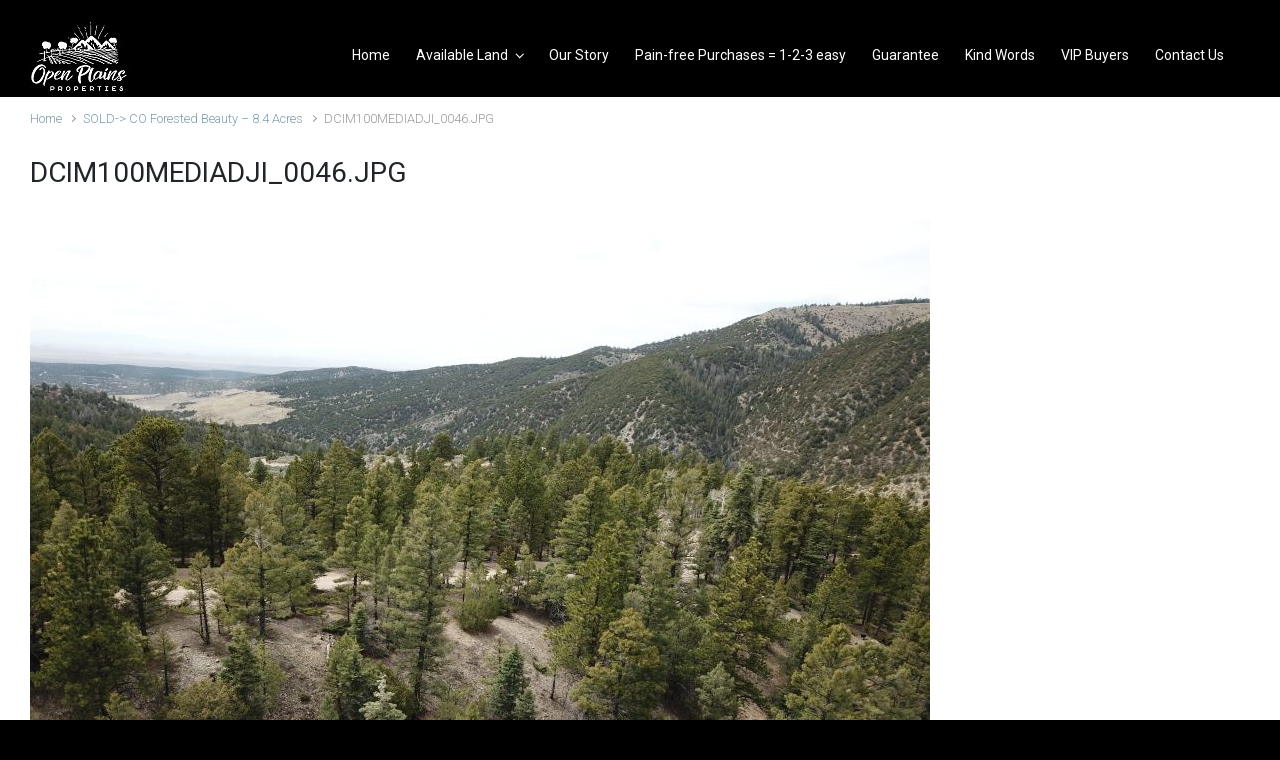

--- FILE ---
content_type: text/html; charset=UTF-8
request_url: https://openplainsproperties.com/sangre-de-cristo-mountain-retreat/dcim100mediadji_0046-jpg-2/
body_size: 12747
content:

    <!DOCTYPE html>
<html itemscope="itemscope" itemtype="http://schema.org/WebPage"lang="en-US">
    <head>
        <meta charset="UTF-8"/>
        <meta name="viewport" content="width=device-width, initial-scale=1.0"/>
        <meta http-equiv="X-UA-Compatible" content="IE=edge"/>
		<style type='text/css'>
</style>
<meta name='robots' content='index, follow, max-image-preview:large, max-snippet:-1, max-video-preview:-1' />

	<!-- This site is optimized with the Yoast SEO plugin v21.3 - https://yoast.com/wordpress/plugins/seo/ -->
	<title>DCIM100MEDIADJI_0046.JPG - Open Plains Properties</title>
	<link rel="canonical" href="https://openplainsproperties.com/sangre-de-cristo-mountain-retreat/dcim100mediadji_0046-jpg-2/" />
	<meta property="og:locale" content="en_US" />
	<meta property="og:type" content="article" />
	<meta property="og:title" content="DCIM100MEDIADJI_0046.JPG - Open Plains Properties" />
	<meta property="og:description" content="Drone looking from back" />
	<meta property="og:url" content="https://openplainsproperties.com/sangre-de-cristo-mountain-retreat/dcim100mediadji_0046-jpg-2/" />
	<meta property="og:site_name" content="Open Plains Properties" />
	<meta property="article:modified_time" content="2018-09-23T19:16:29+00:00" />
	<meta property="og:image" content="https://openplainsproperties.com/sangre-de-cristo-mountain-retreat/dcim100mediadji_0046-jpg-2" />
	<meta property="og:image:width" content="1280" />
	<meta property="og:image:height" content="960" />
	<meta property="og:image:type" content="image/jpeg" />
	<meta name="twitter:card" content="summary_large_image" />
	<script type="application/ld+json" class="yoast-schema-graph">{"@context":"https://schema.org","@graph":[{"@type":"WebPage","@id":"https://openplainsproperties.com/sangre-de-cristo-mountain-retreat/dcim100mediadji_0046-jpg-2/","url":"https://openplainsproperties.com/sangre-de-cristo-mountain-retreat/dcim100mediadji_0046-jpg-2/","name":"DCIM100MEDIADJI_0046.JPG - Open Plains Properties","isPartOf":{"@id":"https://openplainsproperties.com/#website"},"primaryImageOfPage":{"@id":"https://openplainsproperties.com/sangre-de-cristo-mountain-retreat/dcim100mediadji_0046-jpg-2/#primaryimage"},"image":{"@id":"https://openplainsproperties.com/sangre-de-cristo-mountain-retreat/dcim100mediadji_0046-jpg-2/#primaryimage"},"thumbnailUrl":"https://openplainsproperties.com/wp-content/uploads/2018/04/DJI_0046.jpg","datePublished":"2018-09-23T19:14:14+00:00","dateModified":"2018-09-23T19:16:29+00:00","breadcrumb":{"@id":"https://openplainsproperties.com/sangre-de-cristo-mountain-retreat/dcim100mediadji_0046-jpg-2/#breadcrumb"},"inLanguage":"en-US","potentialAction":[{"@type":"ReadAction","target":["https://openplainsproperties.com/sangre-de-cristo-mountain-retreat/dcim100mediadji_0046-jpg-2/"]}]},{"@type":"ImageObject","inLanguage":"en-US","@id":"https://openplainsproperties.com/sangre-de-cristo-mountain-retreat/dcim100mediadji_0046-jpg-2/#primaryimage","url":"https://openplainsproperties.com/wp-content/uploads/2018/04/DJI_0046.jpg","contentUrl":"https://openplainsproperties.com/wp-content/uploads/2018/04/DJI_0046.jpg","width":4000,"height":3000,"caption":"Drone looking from back"},{"@type":"BreadcrumbList","@id":"https://openplainsproperties.com/sangre-de-cristo-mountain-retreat/dcim100mediadji_0046-jpg-2/#breadcrumb","itemListElement":[{"@type":"ListItem","position":1,"name":"Home","item":"https://openplainsproperties.com/"},{"@type":"ListItem","position":2,"name":"SOLD-> CO Forested Beauty &#8211; 8.4 Acres","item":"https://openplainsproperties.com/sangre-de-cristo-mountain-retreat/"},{"@type":"ListItem","position":3,"name":"DCIM100MEDIADJI_0046.JPG"}]},{"@type":"WebSite","@id":"https://openplainsproperties.com/#website","url":"https://openplainsproperties.com/","name":"Open Plains Properties","description":"Connecting you with your land ownership dream","potentialAction":[{"@type":"SearchAction","target":{"@type":"EntryPoint","urlTemplate":"https://openplainsproperties.com/?s={search_term_string}"},"query-input":"required name=search_term_string"}],"inLanguage":"en-US"}]}</script>
	<!-- / Yoast SEO plugin. -->


<link rel="alternate" type="application/rss+xml" title="Open Plains Properties &raquo; Feed" href="https://openplainsproperties.com/feed/" />
<link rel="alternate" type="application/rss+xml" title="Open Plains Properties &raquo; Comments Feed" href="https://openplainsproperties.com/comments/feed/" />
<link rel="alternate" title="oEmbed (JSON)" type="application/json+oembed" href="https://openplainsproperties.com/wp-json/oembed/1.0/embed?url=https%3A%2F%2Fopenplainsproperties.com%2Fsangre-de-cristo-mountain-retreat%2Fdcim100mediadji_0046-jpg-2%2F" />
<link rel="alternate" title="oEmbed (XML)" type="text/xml+oembed" href="https://openplainsproperties.com/wp-json/oembed/1.0/embed?url=https%3A%2F%2Fopenplainsproperties.com%2Fsangre-de-cristo-mountain-retreat%2Fdcim100mediadji_0046-jpg-2%2F&#038;format=xml" />
<style id='wp-img-auto-sizes-contain-inline-css' type='text/css'>
img:is([sizes=auto i],[sizes^="auto," i]){contain-intrinsic-size:3000px 1500px}
/*# sourceURL=wp-img-auto-sizes-contain-inline-css */
</style>
<link rel='stylesheet' id='editor_plus-plugin-frontend-style-css' href='https://openplainsproperties.com/wp-content/plugins/editorplus/dist/style-gutenberg-frontend-style.css' type='text/css' media='' />
<style id='editor_plus-plugin-frontend-style-inline-css' type='text/css'>

    @font-face {
      font-family: 'eplus-icon';
      src: url('https://openplainsproperties.com/wp-content/plugins/editorplus/extensions/icon-inserter/fonts/eplus-icon.eot?xs1351');
      src: url('https://openplainsproperties.com/wp-content/plugins/editorplus/extensions/icon-inserter/fonts/eplus-icon.eot?xs1351#iefix')
          format('embedded-opentype'),
        url('https://openplainsproperties.com/wp-content/plugins/editorplus/extensions/icon-inserter/fonts/eplus-icon.ttf?xs1351') format('truetype'),
        url('https://openplainsproperties.com/wp-content/plugins/editorplus/extensions/icon-inserter/fonts/eplus-icon.woff?xs1351') format('woff'),
        url('https://openplainsproperties.com/wp-content/plugins/editorplus/extensions/icon-inserter/fonts/eplus-icon.svg?xs1351#eplus-icon') format('svg');
      font-weight: normal;
      font-style: normal;
      font-display: block;
    }
/*# sourceURL=editor_plus-plugin-frontend-style-inline-css */
</style>
<style id='wp-emoji-styles-inline-css' type='text/css'>

	img.wp-smiley, img.emoji {
		display: inline !important;
		border: none !important;
		box-shadow: none !important;
		height: 1em !important;
		width: 1em !important;
		margin: 0 0.07em !important;
		vertical-align: -0.1em !important;
		background: none !important;
		padding: 0 !important;
	}
/*# sourceURL=wp-emoji-styles-inline-css */
</style>
<link rel='stylesheet' id='wp-block-library-css' href='https://openplainsproperties.com/wp-includes/css/dist/block-library/style.min.css' type='text/css' media='all' />
<style id='global-styles-inline-css' type='text/css'>
:root{--wp--preset--aspect-ratio--square: 1;--wp--preset--aspect-ratio--4-3: 4/3;--wp--preset--aspect-ratio--3-4: 3/4;--wp--preset--aspect-ratio--3-2: 3/2;--wp--preset--aspect-ratio--2-3: 2/3;--wp--preset--aspect-ratio--16-9: 16/9;--wp--preset--aspect-ratio--9-16: 9/16;--wp--preset--color--black: #000000;--wp--preset--color--cyan-bluish-gray: #abb8c3;--wp--preset--color--white: #ffffff;--wp--preset--color--pale-pink: #f78da7;--wp--preset--color--vivid-red: #cf2e2e;--wp--preset--color--luminous-vivid-orange: #ff6900;--wp--preset--color--luminous-vivid-amber: #fcb900;--wp--preset--color--light-green-cyan: #7bdcb5;--wp--preset--color--vivid-green-cyan: #00d084;--wp--preset--color--pale-cyan-blue: #8ed1fc;--wp--preset--color--vivid-cyan-blue: #0693e3;--wp--preset--color--vivid-purple: #9b51e0;--wp--preset--gradient--vivid-cyan-blue-to-vivid-purple: linear-gradient(135deg,rgb(6,147,227) 0%,rgb(155,81,224) 100%);--wp--preset--gradient--light-green-cyan-to-vivid-green-cyan: linear-gradient(135deg,rgb(122,220,180) 0%,rgb(0,208,130) 100%);--wp--preset--gradient--luminous-vivid-amber-to-luminous-vivid-orange: linear-gradient(135deg,rgb(252,185,0) 0%,rgb(255,105,0) 100%);--wp--preset--gradient--luminous-vivid-orange-to-vivid-red: linear-gradient(135deg,rgb(255,105,0) 0%,rgb(207,46,46) 100%);--wp--preset--gradient--very-light-gray-to-cyan-bluish-gray: linear-gradient(135deg,rgb(238,238,238) 0%,rgb(169,184,195) 100%);--wp--preset--gradient--cool-to-warm-spectrum: linear-gradient(135deg,rgb(74,234,220) 0%,rgb(151,120,209) 20%,rgb(207,42,186) 40%,rgb(238,44,130) 60%,rgb(251,105,98) 80%,rgb(254,248,76) 100%);--wp--preset--gradient--blush-light-purple: linear-gradient(135deg,rgb(255,206,236) 0%,rgb(152,150,240) 100%);--wp--preset--gradient--blush-bordeaux: linear-gradient(135deg,rgb(254,205,165) 0%,rgb(254,45,45) 50%,rgb(107,0,62) 100%);--wp--preset--gradient--luminous-dusk: linear-gradient(135deg,rgb(255,203,112) 0%,rgb(199,81,192) 50%,rgb(65,88,208) 100%);--wp--preset--gradient--pale-ocean: linear-gradient(135deg,rgb(255,245,203) 0%,rgb(182,227,212) 50%,rgb(51,167,181) 100%);--wp--preset--gradient--electric-grass: linear-gradient(135deg,rgb(202,248,128) 0%,rgb(113,206,126) 100%);--wp--preset--gradient--midnight: linear-gradient(135deg,rgb(2,3,129) 0%,rgb(40,116,252) 100%);--wp--preset--font-size--small: 13px;--wp--preset--font-size--medium: 20px;--wp--preset--font-size--large: 36px;--wp--preset--font-size--x-large: 42px;--wp--preset--spacing--20: 0.44rem;--wp--preset--spacing--30: 0.67rem;--wp--preset--spacing--40: 1rem;--wp--preset--spacing--50: 1.5rem;--wp--preset--spacing--60: 2.25rem;--wp--preset--spacing--70: 3.38rem;--wp--preset--spacing--80: 5.06rem;--wp--preset--shadow--natural: 6px 6px 9px rgba(0, 0, 0, 0.2);--wp--preset--shadow--deep: 12px 12px 50px rgba(0, 0, 0, 0.4);--wp--preset--shadow--sharp: 6px 6px 0px rgba(0, 0, 0, 0.2);--wp--preset--shadow--outlined: 6px 6px 0px -3px rgb(255, 255, 255), 6px 6px rgb(0, 0, 0);--wp--preset--shadow--crisp: 6px 6px 0px rgb(0, 0, 0);}:where(.is-layout-flex){gap: 0.5em;}:where(.is-layout-grid){gap: 0.5em;}body .is-layout-flex{display: flex;}.is-layout-flex{flex-wrap: wrap;align-items: center;}.is-layout-flex > :is(*, div){margin: 0;}body .is-layout-grid{display: grid;}.is-layout-grid > :is(*, div){margin: 0;}:where(.wp-block-columns.is-layout-flex){gap: 2em;}:where(.wp-block-columns.is-layout-grid){gap: 2em;}:where(.wp-block-post-template.is-layout-flex){gap: 1.25em;}:where(.wp-block-post-template.is-layout-grid){gap: 1.25em;}.has-black-color{color: var(--wp--preset--color--black) !important;}.has-cyan-bluish-gray-color{color: var(--wp--preset--color--cyan-bluish-gray) !important;}.has-white-color{color: var(--wp--preset--color--white) !important;}.has-pale-pink-color{color: var(--wp--preset--color--pale-pink) !important;}.has-vivid-red-color{color: var(--wp--preset--color--vivid-red) !important;}.has-luminous-vivid-orange-color{color: var(--wp--preset--color--luminous-vivid-orange) !important;}.has-luminous-vivid-amber-color{color: var(--wp--preset--color--luminous-vivid-amber) !important;}.has-light-green-cyan-color{color: var(--wp--preset--color--light-green-cyan) !important;}.has-vivid-green-cyan-color{color: var(--wp--preset--color--vivid-green-cyan) !important;}.has-pale-cyan-blue-color{color: var(--wp--preset--color--pale-cyan-blue) !important;}.has-vivid-cyan-blue-color{color: var(--wp--preset--color--vivid-cyan-blue) !important;}.has-vivid-purple-color{color: var(--wp--preset--color--vivid-purple) !important;}.has-black-background-color{background-color: var(--wp--preset--color--black) !important;}.has-cyan-bluish-gray-background-color{background-color: var(--wp--preset--color--cyan-bluish-gray) !important;}.has-white-background-color{background-color: var(--wp--preset--color--white) !important;}.has-pale-pink-background-color{background-color: var(--wp--preset--color--pale-pink) !important;}.has-vivid-red-background-color{background-color: var(--wp--preset--color--vivid-red) !important;}.has-luminous-vivid-orange-background-color{background-color: var(--wp--preset--color--luminous-vivid-orange) !important;}.has-luminous-vivid-amber-background-color{background-color: var(--wp--preset--color--luminous-vivid-amber) !important;}.has-light-green-cyan-background-color{background-color: var(--wp--preset--color--light-green-cyan) !important;}.has-vivid-green-cyan-background-color{background-color: var(--wp--preset--color--vivid-green-cyan) !important;}.has-pale-cyan-blue-background-color{background-color: var(--wp--preset--color--pale-cyan-blue) !important;}.has-vivid-cyan-blue-background-color{background-color: var(--wp--preset--color--vivid-cyan-blue) !important;}.has-vivid-purple-background-color{background-color: var(--wp--preset--color--vivid-purple) !important;}.has-black-border-color{border-color: var(--wp--preset--color--black) !important;}.has-cyan-bluish-gray-border-color{border-color: var(--wp--preset--color--cyan-bluish-gray) !important;}.has-white-border-color{border-color: var(--wp--preset--color--white) !important;}.has-pale-pink-border-color{border-color: var(--wp--preset--color--pale-pink) !important;}.has-vivid-red-border-color{border-color: var(--wp--preset--color--vivid-red) !important;}.has-luminous-vivid-orange-border-color{border-color: var(--wp--preset--color--luminous-vivid-orange) !important;}.has-luminous-vivid-amber-border-color{border-color: var(--wp--preset--color--luminous-vivid-amber) !important;}.has-light-green-cyan-border-color{border-color: var(--wp--preset--color--light-green-cyan) !important;}.has-vivid-green-cyan-border-color{border-color: var(--wp--preset--color--vivid-green-cyan) !important;}.has-pale-cyan-blue-border-color{border-color: var(--wp--preset--color--pale-cyan-blue) !important;}.has-vivid-cyan-blue-border-color{border-color: var(--wp--preset--color--vivid-cyan-blue) !important;}.has-vivid-purple-border-color{border-color: var(--wp--preset--color--vivid-purple) !important;}.has-vivid-cyan-blue-to-vivid-purple-gradient-background{background: var(--wp--preset--gradient--vivid-cyan-blue-to-vivid-purple) !important;}.has-light-green-cyan-to-vivid-green-cyan-gradient-background{background: var(--wp--preset--gradient--light-green-cyan-to-vivid-green-cyan) !important;}.has-luminous-vivid-amber-to-luminous-vivid-orange-gradient-background{background: var(--wp--preset--gradient--luminous-vivid-amber-to-luminous-vivid-orange) !important;}.has-luminous-vivid-orange-to-vivid-red-gradient-background{background: var(--wp--preset--gradient--luminous-vivid-orange-to-vivid-red) !important;}.has-very-light-gray-to-cyan-bluish-gray-gradient-background{background: var(--wp--preset--gradient--very-light-gray-to-cyan-bluish-gray) !important;}.has-cool-to-warm-spectrum-gradient-background{background: var(--wp--preset--gradient--cool-to-warm-spectrum) !important;}.has-blush-light-purple-gradient-background{background: var(--wp--preset--gradient--blush-light-purple) !important;}.has-blush-bordeaux-gradient-background{background: var(--wp--preset--gradient--blush-bordeaux) !important;}.has-luminous-dusk-gradient-background{background: var(--wp--preset--gradient--luminous-dusk) !important;}.has-pale-ocean-gradient-background{background: var(--wp--preset--gradient--pale-ocean) !important;}.has-electric-grass-gradient-background{background: var(--wp--preset--gradient--electric-grass) !important;}.has-midnight-gradient-background{background: var(--wp--preset--gradient--midnight) !important;}.has-small-font-size{font-size: var(--wp--preset--font-size--small) !important;}.has-medium-font-size{font-size: var(--wp--preset--font-size--medium) !important;}.has-large-font-size{font-size: var(--wp--preset--font-size--large) !important;}.has-x-large-font-size{font-size: var(--wp--preset--font-size--x-large) !important;}
/*# sourceURL=global-styles-inline-css */
</style>

<style id='classic-theme-styles-inline-css' type='text/css'>
/*! This file is auto-generated */
.wp-block-button__link{color:#fff;background-color:#32373c;border-radius:9999px;box-shadow:none;text-decoration:none;padding:calc(.667em + 2px) calc(1.333em + 2px);font-size:1.125em}.wp-block-file__button{background:#32373c;color:#fff;text-decoration:none}
/*# sourceURL=/wp-includes/css/classic-themes.min.css */
</style>
<link rel='stylesheet' id='redux-extendify-styles-css' href='https://openplainsproperties.com/wp-content/plugins/redux-framework/redux-core/assets/css/extendify-utilities.css' type='text/css' media='all' />
<link rel='stylesheet' id='evolve-bootstrap-css' href='https://openplainsproperties.com/wp-content/themes/evolve/assets/css/bootstrap.min.css' type='text/css' media='all' />
<link rel='stylesheet' id='evolve-fw-css' href='https://openplainsproperties.com/wp-content/themes/evolve/assets/css/fw-all.min.css' type='text/css' media='all' />
<link rel='stylesheet' id='evolve-style-css' href='https://openplainsproperties.com/wp-content/themes/evolve/style.css' type='text/css' media='all' />
<style id='evolve-style-inline-css' type='text/css'>
 .navbar-nav .nav-link:focus, .navbar-nav .nav-link:hover, .navbar-nav .active > .nav-link, .navbar-nav .nav-link.active, .navbar-nav .nav-link.show, .navbar-nav .show > .nav-link, .navbar-nav li.menu-item.current-menu-item > a, .navbar-nav li.menu-item.current-menu-parent > a, .navbar-nav li.menu-item.current-menu-ancestor > a, .navbar-nav li a:hover, .navbar-nav li:hover > a, .navbar-nav li:hover, .social-media-links a:hover { color: #ffffff; } .thumbnail-post:hover img { -webkit-transform: scale(1.1,1.1); -ms-transform: scale(1.1,1.1); transform: scale(1.1,1.1); } .thumbnail-post:hover .mask { opacity: 1; } .thumbnail-post:hover .icon { opacity: 1; top: 50%; margin-top: -25px; } #wrapper { margin: 0; width: 100%; } .content { background-color: #ffffff; } .content { padding-top: 0; padding-bottom: 0; } .navbar-nav .dropdown-menu { background-color: #000000; } .navbar-nav .dropdown-item:focus, .navbar-nav .dropdown-item:hover { background: none; } .menu-header, .sticky-header { background-color: #000000; } .header-v1 .header-search .form-control:focus, .sticky-header .header-search .form-control:focus { background-color: #000000; } .top-bar { background: #000000; } .header-pattern { background-color: #000000; } .header-search .form-control, .header-search .form-control:focus, .header-search .form-control::placeholder { color: #ffffff; } body { font-size: 1rem; font-family: Roboto; font-weight: 300; color: #212529; } #website-title, #website-title a { font-size: 39px; font-family: Roboto; font-style: 700; } #tagline { font-size: 13px; font-family: Roboto; } .post-title, .post-title a, .blog-title { font-size: 28px; font-family: Roboto; } .post-content { font-size: 14px; font-family: Roboto; font-weight: 400; } body{ color:; } #sticky-title { font-size: 25px; font-family: Roboto; font-weight: 400; color: #ffffff; } .page-nav a, .navbar-nav .nav-link, .navbar-nav .dropdown-item, .navbar-nav .dropdown-menu, .menu-header, .header-wrapper .header-search, .sticky-header, .navbar-toggler { font-size: 14px; font-family: Roboto; font-weight: 400; color: #ffffff; } .widget-title, .widget-title a.rsswidget { font-size: 19px; font-family: Roboto; } .widget-content, .aside, .aside a { font-size: 13px; font-family: Roboto; }.widget-content, .widget-content a, .widget-content .tab-holder .news-list li .post-holder a, .widget-content .tab-holder .news-list li .post-holder .meta{ color:; } h1 { font-size: 46px; font-family: Roboto; } h2 { font-size: 40px; font-family: Roboto; } h3 { font-size: 34px; font-family: Roboto; } h4 { font-size: 27px; font-family: Roboto; } h5 { font-size: 20px; font-family: Roboto; } h6 { font-size: 14px; font-family: Roboto; font-style: normal; font-weight: 300; } #copyright, #copyright a { font-size: .7rem; font-family: Roboto; font-weight: 300; color: #999999; } #backtotop { right: 2rem; } .widget-content { background: none; border: none; -webkit-box-shadow: none; box-shadow: none; } .widget::before { -webkit-box-shadow: none; box-shadow: none; } a, .page-link, .page-link:hover, code, .widget_calendar tbody a, .page-numbers.current { color: #7a9cad; } .breadcrumb-item:last-child, .breadcrumb-item+.breadcrumb-item::before, .widget a, .post-meta, .post-meta a, .navigation a, .post-content .number-pagination a:link, #wp-calendar td, .no-comment, .comment-meta, .comment-meta a, blockquote, .price del { color: #999999; } a:hover { color: #8eb0c1; } .header { padding-top: 1px; padding-bottom: 3px; } .header.container { padding-left: 20px; padding-right: 20px; } .page-nav ul > li, .navbar-nav > li { padding: 0 5px; } .header-block { background-color: #595959; background: -o-radial-gradient(circle, #595959, #4a4a4a); background: radial-gradient(circle, #595959, #4a4a4a); background-repeat: no-repeat; } .btn, a.btn, button, .button, .widget .button, input#submit, input[type=submit], .post-content a.btn, .woocommerce .button { background: #0bb697; background-image: -webkit-gradient( linear, left bottom, left top, from(#0bb697), to(#0bb697) ); background-image: -o-linear-gradient( bottom, #0bb697, #0bb697 ); background-image: linear-gradient( to top, #0bb697, #0bb697 ); color: #f4f4f4; text-shadow: none; border-color: #0bb697; border-radius: .3em; border-width: 1pxpx; border-style: solid; -webkit-box-shadow: 0 2px 0 #1d6e72; box-shadow: 0 2px 0 #1d6e72; } .btn:hover, a.btn:hover, button:hover, .button:hover, .widget .button:hover, input#submit:hover, input[type=submit]:hover, .carousel-control-button:hover, .header-wrapper .woocommerce-menu .btn:hover { color: #ffffff; border-color: #313a43; background: #313a43; background-image: -webkit-gradient( linear, left bottom, left top, from( #313a43 ), to( #313a43 ) ); background-image: -o-linear-gradient( bottom, #313a43, #313a43 ); background-image: linear-gradient( to top, #313a43, #313a43 ); -webkit-box-shadow: 0 2px 0 #313a43; box-shadow: 0 2px 0 #313a43; border-width: 1pxpx; border-style: solid; } #wrapper, .wrapper-customizer { -webkit-box-shadow: 0 0 3px rgba(0, 0, 0, .2); box-shadow: 0 0 3px rgba(0, 0, 0, .2); } .header-block { -webkit-box-shadow: 0 1px 1px rgba(0, 0, 0, .05); box-shadow: 0 1px 1px rgba(0, 0, 0, .05); } .formatted-post { -webkit-box-shadow: 0 0 20px rgba(0, 0, 0, .1) inset; box-shadow: 0 0 20px rgba(0, 0, 0, .1) inset; } input[type=text], input[type=email], input[type=url], input[type=password], input[type=file], input[type=tel], textarea, select, .form-control, .form-control:focus, .select2-container--default .select2-selection--single, a.wpml-ls-item-toggle, .wpml-ls-sub-menu a { background-color: #ffffff; border-color: #E0E0E0; color: #888888; } .custom-checkbox .custom-control-input:checked~.custom-control-label::before, .custom-radio .custom-control-input:checked~.custom-control-label::before, .nav-pills .nav-link.active, .dropdown-item.active, .dropdown-item:active, .woocommerce-store-notice, .comment-author .fn .badge-primary, .widget.woocommerce .count, .woocommerce-review-link, .woocommerce .onsale, .stars a:hover, .stars a.active { background: #492fb1; } .form-control:focus, .input-text:focus, input[type=text]:focus, input[type=email]:focus, input[type=url]:focus, input[type=password]:focus, input[type=file]:focus, input[type=tel]:focus, textarea:focus, .page-link:focus, select:focus { border-color: transparent; box-shadow: 0 0 .7rem rgba(73, 47, 177, 0.9); } .custom-control-input:focus~.custom-control-label::before { box-shadow: 0 0 0 1px #fff, 0 0 0 0.2rem  rgba(73, 47, 177, 0.25); } .btn.focus, .btn:focus { box-shadow: 0 0 0 0.2rem rgba(73, 47, 177, 0.25); } :focus { outline-color: rgba(73, 47, 177, 0.25); } code { border-left-color: #492fb1; } @media (min-width: 992px), (min-width: 1200px), (min-width: 1660px) and (max-width: 1198.98px) { .container { width: 100%; max-width: 1600px; } .header-block .container:first-child { width: 100%; } .posts.card-deck > .card { min-width: calc(33.333333% - 30px); max-width: calc(33.333333% - 30px); } .posts.card-deck > .card.p-4 { min-width: calc(33.333333% - 2rem); max-width: calc(33.333333% - 2rem); }} @media (max-width: 991.98px) { .posts.card-deck > .card { min-width: calc(50% - 30px); max-width: calc(50% - 30px); } .posts.card-deck > .card.p-4 { min-width: calc(50% - 2rem); max-width: calc(50% - 2rem); }} @media (min-width: 768px) { .sticky-header { width: 100%; left: 0; right: 0; margin: 0 auto; z-index: 99999; } .page-nav, .header-wrapper .main-menu { padding-top: 8px; padding-bottom: 8px; } a:hover .link-effect, a:focus .link-effect { -webkit-transform: translateY(-100%); -ms-transform: translateY(-100%); transform: translateY(-100%); } .posts.card-columns { -webkit-column-count: 3; column-count: 3; } .header-v2 .social-media-links li:first-child a { padding-left: 0; } .header-v2 .search-form .icon-search { right: 41px; } .header-v2 .header-search .form-control { margin-right: 16px; width: 240px; padding-left: 25px; padding-right: 45px; text-indent: 1px; background: #000000; }} @media (max-width: 767.98px) { .page-nav ul li, .page-nav ul, .navbar-nav li, .navbar-nav, .navbar-nav .dropdown-menu, .navbar-toggler { border-color: #000000; } .navbar-toggler, .page-nav ul li, .page-nav ul, .navbar-nav li, .navbar-nav, .navbar-nav .dropdown-menu { background: #000000; } .posts.card-deck > .card { min-width: calc(100% - 30px); max-width: 100%; } .posts.card-deck > .card.p-4 { min-width: calc(100% - 2rem); max-width: 100%; } .header-v2 .search-form .form-control:focus { background: #000000; }} @media (min-width: 576px) {} @media (max-width: 575.98px) { .posts.card-columns { -webkit-column-count: 1; column-count: 1; } .header-v2 .search-form .form-control { background: #000000; }}
/*# sourceURL=evolve-style-inline-css */
</style>
<link rel='stylesheet' id='__EPYT__style-css' href='https://openplainsproperties.com/wp-content/plugins/youtube-embed-plus/styles/ytprefs.min.css' type='text/css' media='all' />
<style id='__EPYT__style-inline-css' type='text/css'>

                .epyt-gallery-thumb {
                        width: 33.333%;
                }
                
/*# sourceURL=__EPYT__style-inline-css */
</style>
<link rel='stylesheet' id='stripe-payment-css-css' href='https://openplainsproperties.com/wp-content/plugins/wp-stripe/css/wp-stripe-display.css' type='text/css' media='all' />
<link rel='stylesheet' id='stripe-widget-css-css' href='https://openplainsproperties.com/wp-content/plugins/wp-stripe/css/wp-stripe-widget.css' type='text/css' media='all' />
<link rel='stylesheet' id='stripe-thickbox-css' href='https://openplainsproperties.com/wp-content/plugins/wp-stripe/css/wp-stripe-thickbox.css' type='text/css' media='all' />
<script type="text/javascript" src="https://openplainsproperties.com/wp-includes/js/jquery/jquery.min.js" id="jquery-core-js"></script>
<script type="text/javascript" src="https://openplainsproperties.com/wp-includes/js/jquery/jquery-migrate.min.js" id="jquery-migrate-js"></script>
<script type="text/javascript" id="__ytprefs__-js-extra">
/* <![CDATA[ */
var _EPYT_ = {"ajaxurl":"https://openplainsproperties.com/wp-admin/admin-ajax.php","security":"823be5e995","gallery_scrolloffset":"20","eppathtoscripts":"https://openplainsproperties.com/wp-content/plugins/youtube-embed-plus/scripts/","eppath":"https://openplainsproperties.com/wp-content/plugins/youtube-embed-plus/","epresponsiveselector":"[\"iframe.__youtube_prefs_widget__\"]","epdovol":"1","version":"14.2","evselector":"iframe.__youtube_prefs__[src], iframe[src*=\"youtube.com/embed/\"], iframe[src*=\"youtube-nocookie.com/embed/\"]","ajax_compat":"","maxres_facade":"eager","ytapi_load":"light","pause_others":"","stopMobileBuffer":"1","facade_mode":"","not_live_on_channel":"","vi_active":"","vi_js_posttypes":[]};
//# sourceURL=__ytprefs__-js-extra
/* ]]> */
</script>
<script type="text/javascript" src="https://openplainsproperties.com/wp-content/plugins/youtube-embed-plus/scripts/ytprefs.min.js" id="__ytprefs__-js"></script>
<script type="text/javascript" src="https://js.stripe.com/v1/" id="stripe-js-js"></script>
<script type="text/javascript" id="wp-stripe-js-js-extra">
/* <![CDATA[ */
var wpstripekey = "pk_test_ThikA7n4ytFSzYqf7NfzIqDw";
var ajaxurl = "https://openplainsproperties.com/wp-admin/admin-ajax.php";
//# sourceURL=wp-stripe-js-js-extra
/* ]]> */
</script>
<script type="text/javascript" src="https://openplainsproperties.com/wp-content/plugins/wp-stripe/js/wp-stripe.js" id="wp-stripe-js-js"></script>
<link rel="https://api.w.org/" href="https://openplainsproperties.com/wp-json/" /><link rel="alternate" title="JSON" type="application/json" href="https://openplainsproperties.com/wp-json/wp/v2/media/1033" /><link rel="EditURI" type="application/rsd+xml" title="RSD" href="https://openplainsproperties.com/xmlrpc.php?rsd" />
<meta name="generator" content="WordPress 6.9" />
<link rel='shortlink' href='https://openplainsproperties.com/?p=1033' />
<meta name="generator" content="Redux 4.4.7" /><meta name="cdp-version" content="1.4.3" /><meta name="generator" content="Elementor 3.16.4; features: e_dom_optimization, e_optimized_assets_loading, additional_custom_breakpoints; settings: css_print_method-external, google_font-enabled, font_display-auto">

<!-- Meta Pixel Code -->
<script type='text/javascript'>
!function(f,b,e,v,n,t,s){if(f.fbq)return;n=f.fbq=function(){n.callMethod?
n.callMethod.apply(n,arguments):n.queue.push(arguments)};if(!f._fbq)f._fbq=n;
n.push=n;n.loaded=!0;n.version='2.0';n.queue=[];t=b.createElement(e);t.async=!0;
t.src=v;s=b.getElementsByTagName(e)[0];s.parentNode.insertBefore(t,s)}(window,
document,'script','https://connect.facebook.net/en_US/fbevents.js?v=next');
</script>
<!-- End Meta Pixel Code -->

      <script type='text/javascript'>
        var url = window.location.origin + '?ob=open-bridge';
        fbq('set', 'openbridge', '197052461626276', url);
      </script>
    <script type='text/javascript'>fbq('init', '197052461626276', {}, {
    "agent": "wordpress-6.9-3.0.13"
})</script><script type='text/javascript'>
    fbq('track', 'PageView', []);
  </script>
<!-- Meta Pixel Code -->
<noscript>
<img height="1" width="1" style="display:none" alt="fbpx"
src="https://www.facebook.com/tr?id=197052461626276&ev=PageView&noscript=1" />
</noscript>
<!-- End Meta Pixel Code -->
<style type="text/css">.recentcomments a{display:inline !important;padding:0 !important;margin:0 !important;}</style><style type="text/css" id="custom-background-css">
body.custom-background { background-color: #000000; }
</style>
	<!-- ManyChat -->
<script src="//widget.manychat.com/443835379310594.js" async="async">
</script><link rel="icon" href="https://openplainsproperties.com/wp-content/uploads/2017/03/cropped-OPPwebpage-32x32.jpg" sizes="32x32" />
<link rel="icon" href="https://openplainsproperties.com/wp-content/uploads/2017/03/cropped-OPPwebpage-192x192.jpg" sizes="192x192" />
<link rel="apple-touch-icon" href="https://openplainsproperties.com/wp-content/uploads/2017/03/cropped-OPPwebpage-180x180.jpg" />
<meta name="msapplication-TileImage" content="https://openplainsproperties.com/wp-content/uploads/2017/03/cropped-OPPwebpage-270x270.jpg" />
    <link rel='stylesheet' id='evolve-google-fonts-css' href='https://fonts.googleapis.com/css?family=Roboto%3A300%7CRoboto%3A700%7CRoboto%7CRoboto%3A400%3Aregular%7CRoboto%3A400%7CRoboto%7CRoboto%7CRoboto%3A300%7CRoboto%7CRoboto%3A400%3Aregular%7CRoboto%7CRoboto%7CRoboto%7CRoboto%7CRoboto%7CRoboto%3A300%3A300%7CRoboto%7CRoboto%7CRoboto%7CRoboto%7CRoboto%7CRoboto%7CRoboto%3A400%7CRoboto%3A400%7CRoboto%3A700%7CRoboto%3A700%7CRoboto%3A300%7CRoboto%3A700%7CRoboto%3A700%7CRoboto%3A300%7CRoboto%3A700%7CRoboto%7CRoboto%3A400%3Aregular%7CRoboto%3A400%7CRoboto%7CRoboto%7CRoboto%3A300%7CRoboto%7CRoboto%3A400%3Aregular%7CRoboto%7CRoboto%7CRoboto%7CRoboto%7CRoboto%7CRoboto%3A300%3A300%7CRoboto%7CRoboto%7CRoboto%7CRoboto%7CRoboto%7CRoboto%7CRoboto%3A400%7CRoboto%3A400%7CRoboto%3A700%7CRoboto%3A700%7CRoboto%3A300%7CRoboto%3A700%7CRoboto%3A700%7CRoboto%3A700&#038;ver=6.9' type='text/css' media='all' />
<link rel='stylesheet' id='evolve-animate-css' href='https://openplainsproperties.com/wp-content/themes/evolve/assets/css/animate.min.css' type='text/css' media='all' />
</head>
<body class="attachment wp-singular attachment-template-default single single-attachment postid-1033 attachmentid-1033 attachment-jpeg custom-background wp-theme-evolve eplus_styles elementor-default elementor-kit-2682" itemscope="itemscope" itemtype="http://schema.org/WebPage">

<a class="btn screen-reader-text sr-only sr-only-focusable"
   href="#primary">Skip to main content</a>

<div id="wrapper"><div class="header-block"></div><header class="header-v2 header-wrapper" role="banner" itemscope="itemscope" itemtype="http://schema.org/WPHeader">
    <div class="top-bar py-2">
        <div class="container">
            <div class="row align-items-center">
                <div class="col-md-6 col-sm-12">
					                </div>
                <div class="col-md-6 col-sm-12">
					                </div>
            </div>
        </div>
    </div>
    <div class="header-pattern">

		
        <div class="header container">
            <div class="row align-items-md-center">

				
						<div class='col-md-3 order-2 order-md-1 header-logo-container pr-md-0'><a href=https://openplainsproperties.com><img alt='Open Plains Properties' src=https://openplainsproperties.com/wp-content/uploads/2017/03/OPPWhiteThumbSmall.jpg /></a></div>
						<nav class="navbar navbar-expand-md main-menu mt-3 mt-md-0 order-3 col-sm-11 col-md-9"><button class="navbar-toggler" type="button" data-toggle="collapse" data-target="#primary-menu" aria-controls="primary-menu" aria-expanded="false" aria-label="Primary">
                                    <svg class="icon icon-menu" aria-hidden="true" role="img"> <use xlink:href="https://openplainsproperties.com/wp-content/themes/evolve/assets/images/icons.svg#icon-menu"></use> </svg>
                                    </button>
                                <div id="primary-menu" class="collapse navbar-collapse" data-hover="dropdown" data-animations="fadeInUp fadeInDown fadeInDown fadeInDown"><ul id="menu-main-menu" class="navbar-nav mr-auto"><li itemscope="itemscope" itemtype="https://www.schema.org/SiteNavigationElement" id="menu-item-37" class="menu-item menu-item-type-custom menu-item-object-custom menu-item-home menu-item-37 nav-item"><a href="https://openplainsproperties.com/" class="nav-link"><span class="link-effect" data-hover="Home">Home</span></a></li>
<li itemscope="itemscope" itemtype="https://www.schema.org/SiteNavigationElement" id="menu-item-67" class="menu-item menu-item-type-taxonomy menu-item-object-category menu-item-has-children dropdown menu-item-67 nav-item"><a href="https://openplainsproperties.com/category/land-for-sale/" data-hover="dropdown" data-toggle="dropdown" aria-haspopup="true" aria-expanded="false" class="dropdown-toggle nav-link" id="menu-item-dropdown-67"><span class="link-effect" data-hover="Available Land">Available Land</span></a>
<ul class="dropdown-menu dropdown-hover" aria-labelledby="menu-item-dropdown-67" role="menu">
	<li itemscope="itemscope" itemtype="https://www.schema.org/SiteNavigationElement" id="menu-item-568" class="menu-item menu-item-type-taxonomy menu-item-object-category menu-item-568 nav-item"><a href="https://openplainsproperties.com/category/land-for-sale/" class="dropdown-item"><span class="link-effect" data-hover="Land for Sale">Land for Sale</span></a></li>
	<li itemscope="itemscope" itemtype="https://www.schema.org/SiteNavigationElement" id="menu-item-567" class="menu-item menu-item-type-taxonomy menu-item-object-category menu-item-567 nav-item"><a href="https://openplainsproperties.com/category/sold-properties/" class="dropdown-item"><span class="link-effect" data-hover="Sold Properties">Sold Properties</span></a></li>
</ul>
</li>
<li itemscope="itemscope" itemtype="https://www.schema.org/SiteNavigationElement" id="menu-item-181" class="menu-item menu-item-type-post_type menu-item-object-page menu-item-181 nav-item"><a href="https://openplainsproperties.com/our-story/" class="nav-link"><span class="link-effect" data-hover="Our Story">Our Story</span></a></li>
<li itemscope="itemscope" itemtype="https://www.schema.org/SiteNavigationElement" id="menu-item-182" class="menu-item menu-item-type-post_type menu-item-object-page menu-item-182 nav-item"><a href="https://openplainsproperties.com/payment/" class="nav-link"><span class="link-effect" data-hover="Pain-free Purchases = 1-2-3 easy">Pain-free Purchases = 1-2-3 easy</span></a></li>
<li itemscope="itemscope" itemtype="https://www.schema.org/SiteNavigationElement" id="menu-item-39" class="menu-item menu-item-type-post_type menu-item-object-page menu-item-39 nav-item"><a href="https://openplainsproperties.com/satisfaction/" class="nav-link"><span class="link-effect" data-hover="Guarantee">Guarantee</span></a></li>
<li itemscope="itemscope" itemtype="https://www.schema.org/SiteNavigationElement" id="menu-item-2694" class="menu-item menu-item-type-post_type menu-item-object-page menu-item-2694 nav-item"><a href="https://openplainsproperties.com/kind-words/" class="nav-link"><span class="link-effect" data-hover="Kind Words">Kind Words</span></a></li>
<li itemscope="itemscope" itemtype="https://www.schema.org/SiteNavigationElement" id="menu-item-190" class="menu-item menu-item-type-post_type menu-item-object-page menu-item-190 nav-item"><a href="https://openplainsproperties.com/vip-buyers-list/" class="nav-link"><span class="link-effect" data-hover="VIP Buyers">VIP Buyers</span></a></li>
<li itemscope="itemscope" itemtype="https://www.schema.org/SiteNavigationElement" id="menu-item-92" class="menu-item menu-item-type-custom menu-item-object-custom menu-item-92 nav-item"><a href="https://openplainsproperties.com/contactus" class="nav-link"><span class="link-effect" data-hover="Contact Us">Contact Us</span></a></li>
</ul></div></nav>
            </div><!-- .row .align-items-center -->
        </div><!-- .header .container -->

		
    </div><!-- .header-pattern -->
</header><!-- .header-v2 --><div class="header-block"></div><div class="content"><div class="container"><div class="row"><div id="primary" class="col-12"><nav aria-label="Breadcrumb"><ol class="breadcrumb"><li class="breadcrumb-item"><a class="home" href="https://openplainsproperties.com">Home</a></li><li class="breadcrumb-item"><a href="https://openplainsproperties.com/sangre-de-cristo-mountain-retreat/">SOLD-> CO Forested Beauty &#8211; 8.4 Acres</a></li><li class="breadcrumb-item active">DCIM100MEDIADJI_0046.JPG</li></ul></nav>
<article id="post-1033" class="post-1033 attachment type-attachment status-inherit hentry" itemscope="itemscope"
         itemtype="http://schema.org/Article">

	<h1 class="post-title" itemprop="name">DCIM100MEDIADJI_0046.JPG</h1>
    <div class="post-content" itemprop="description">

		<p class="attachment"><a href='https://openplainsproperties.com/wp-content/uploads/2018/04/DJI_0046.jpg'><img fetchpriority="high" decoding="async" width="900" height="675" src="https://openplainsproperties.com/wp-content/uploads/2018/04/DJI_0046-900x675.jpg" class="attachment-medium size-medium" alt="" srcset="https://openplainsproperties.com/wp-content/uploads/2018/04/DJI_0046-900x675.jpg 900w, https://openplainsproperties.com/wp-content/uploads/2018/04/DJI_0046-768x576.jpg 768w, https://openplainsproperties.com/wp-content/uploads/2018/04/DJI_0046-1280x960.jpg 1280w, https://openplainsproperties.com/wp-content/uploads/2018/04/DJI_0046-400x300.jpg 400w" sizes="(max-width: 900px) 100vw, 900px" /></a></p>

    </div><!-- .post-content -->

	
        <div class="row post-meta post-meta-footer align-items-top">

			
        </div><!-- .row .post-meta .post-meta-footer .align-items-top -->

	
</article><!-- .post -->


<nav aria-label="Navigation"
     class="row infinite navigation">

	
            <div class="col-sm-6 nav-next"></div>
            <div class="col-sm-6 nav-previous"></div>

		
</nav><!-- .row .navigation --></div><!-- #primary 2222222222--></div><!-- .row --></div><!-- .container --></div><!-- .content --><footer class="footer" itemscope="itemscope" itemtype="http://schema.org/WPFooter" role="contentinfo"><div class="container"><div class="row"><div class="col custom-footer"><p id="copyright"><span class="credits"></span></p></div></div></div><!-- .container --></footer><!-- .footer --><a href="#" id="backtotop" class="btn" role="button">&nbsp;</a></div><!-- #wrapper --><script type="speculationrules">
{"prefetch":[{"source":"document","where":{"and":[{"href_matches":"/*"},{"not":{"href_matches":["/wp-*.php","/wp-admin/*","/wp-content/uploads/*","/wp-content/*","/wp-content/plugins/*","/wp-content/themes/evolve/*","/*\\?(.+)"]}},{"not":{"selector_matches":"a[rel~=\"nofollow\"]"}},{"not":{"selector_matches":".no-prefetch, .no-prefetch a"}}]},"eagerness":"conservative"}]}
</script>

	<script type="text/javascript">
		var tb_pathToImage = "https://openplainsproperties.com/wp-content/plugins/wp-stripe/images/loadingAnimation.gif";
		var tb_closeImage  = "https://openplainsproperties.com/wp-content/plugins/wp-stripe/images/thickbox_close.png";
	</script>

    <!-- Meta Pixel Event Code -->
    <script type='text/javascript'>
        document.addEventListener( 'wpcf7mailsent', function( event ) {
        if( "fb_pxl_code" in event.detail.apiResponse){
          eval(event.detail.apiResponse.fb_pxl_code);
        }
      }, false );
    </script>
    <!-- End Meta Pixel Event Code -->
    <div id='fb-pxl-ajax-code'></div><script type="text/javascript" src="https://openplainsproperties.com/wp-content/plugins/editorplus/assets/scripts/frontend.js" id="editor_plus-plugin-frontend-script-js"></script>
<script type="text/javascript" id="main-js-extra">
/* <![CDATA[ */
var evolve_js_local_vars = {"theme_url":"https://openplainsproperties.com/wp-content/themes/evolve","buttons_effect":"animated pulse","scroll_to_top":"1","footer_reveal":"1"};
//# sourceURL=main-js-extra
/* ]]> */
</script>
<script type="text/javascript" src="https://openplainsproperties.com/wp-content/themes/evolve/assets/js/main.min.js" id="main-js"></script>
<script type="text/javascript" src="https://openplainsproperties.com/wp-content/themes/evolve/assets/fonts/fontawesome/font-awesome-all.min.js" id="evolve-font-awesome-js"></script>
<script type="text/javascript" src="https://openplainsproperties.com/wp-content/themes/evolve/assets/fonts/fontawesome/font-awesome-shims.min.js" id="evolve-font-awesome-shims-js"></script>
<script type="text/javascript" src="https://openplainsproperties.com/wp-content/plugins/youtube-embed-plus/scripts/fitvids.min.js" id="__ytprefsfitvids__-js"></script>
<script type="text/javascript" id="thickbox-js-extra">
/* <![CDATA[ */
var thickboxL10n = {"next":"Next \u003E","prev":"\u003C Prev","image":"Image","of":"of","close":"Close","noiframes":"This feature requires inline frames. You have iframes disabled or your browser does not support them.","loadingAnimation":"https://openplainsproperties.com/wp-includes/js/thickbox/loadingAnimation.gif"};
//# sourceURL=thickbox-js-extra
/* ]]> */
</script>
<script type="text/javascript" src="https://openplainsproperties.com/wp-includes/js/thickbox/thickbox.js" id="thickbox-js"></script>
<script id="wp-emoji-settings" type="application/json">
{"baseUrl":"https://s.w.org/images/core/emoji/17.0.2/72x72/","ext":".png","svgUrl":"https://s.w.org/images/core/emoji/17.0.2/svg/","svgExt":".svg","source":{"concatemoji":"https://openplainsproperties.com/wp-includes/js/wp-emoji-release.min.js"}}
</script>
<script type="module">
/* <![CDATA[ */
/*! This file is auto-generated */
const a=JSON.parse(document.getElementById("wp-emoji-settings").textContent),o=(window._wpemojiSettings=a,"wpEmojiSettingsSupports"),s=["flag","emoji"];function i(e){try{var t={supportTests:e,timestamp:(new Date).valueOf()};sessionStorage.setItem(o,JSON.stringify(t))}catch(e){}}function c(e,t,n){e.clearRect(0,0,e.canvas.width,e.canvas.height),e.fillText(t,0,0);t=new Uint32Array(e.getImageData(0,0,e.canvas.width,e.canvas.height).data);e.clearRect(0,0,e.canvas.width,e.canvas.height),e.fillText(n,0,0);const a=new Uint32Array(e.getImageData(0,0,e.canvas.width,e.canvas.height).data);return t.every((e,t)=>e===a[t])}function p(e,t){e.clearRect(0,0,e.canvas.width,e.canvas.height),e.fillText(t,0,0);var n=e.getImageData(16,16,1,1);for(let e=0;e<n.data.length;e++)if(0!==n.data[e])return!1;return!0}function u(e,t,n,a){switch(t){case"flag":return n(e,"\ud83c\udff3\ufe0f\u200d\u26a7\ufe0f","\ud83c\udff3\ufe0f\u200b\u26a7\ufe0f")?!1:!n(e,"\ud83c\udde8\ud83c\uddf6","\ud83c\udde8\u200b\ud83c\uddf6")&&!n(e,"\ud83c\udff4\udb40\udc67\udb40\udc62\udb40\udc65\udb40\udc6e\udb40\udc67\udb40\udc7f","\ud83c\udff4\u200b\udb40\udc67\u200b\udb40\udc62\u200b\udb40\udc65\u200b\udb40\udc6e\u200b\udb40\udc67\u200b\udb40\udc7f");case"emoji":return!a(e,"\ud83e\u1fac8")}return!1}function f(e,t,n,a){let r;const o=(r="undefined"!=typeof WorkerGlobalScope&&self instanceof WorkerGlobalScope?new OffscreenCanvas(300,150):document.createElement("canvas")).getContext("2d",{willReadFrequently:!0}),s=(o.textBaseline="top",o.font="600 32px Arial",{});return e.forEach(e=>{s[e]=t(o,e,n,a)}),s}function r(e){var t=document.createElement("script");t.src=e,t.defer=!0,document.head.appendChild(t)}a.supports={everything:!0,everythingExceptFlag:!0},new Promise(t=>{let n=function(){try{var e=JSON.parse(sessionStorage.getItem(o));if("object"==typeof e&&"number"==typeof e.timestamp&&(new Date).valueOf()<e.timestamp+604800&&"object"==typeof e.supportTests)return e.supportTests}catch(e){}return null}();if(!n){if("undefined"!=typeof Worker&&"undefined"!=typeof OffscreenCanvas&&"undefined"!=typeof URL&&URL.createObjectURL&&"undefined"!=typeof Blob)try{var e="postMessage("+f.toString()+"("+[JSON.stringify(s),u.toString(),c.toString(),p.toString()].join(",")+"));",a=new Blob([e],{type:"text/javascript"});const r=new Worker(URL.createObjectURL(a),{name:"wpTestEmojiSupports"});return void(r.onmessage=e=>{i(n=e.data),r.terminate(),t(n)})}catch(e){}i(n=f(s,u,c,p))}t(n)}).then(e=>{for(const n in e)a.supports[n]=e[n],a.supports.everything=a.supports.everything&&a.supports[n],"flag"!==n&&(a.supports.everythingExceptFlag=a.supports.everythingExceptFlag&&a.supports[n]);var t;a.supports.everythingExceptFlag=a.supports.everythingExceptFlag&&!a.supports.flag,a.supports.everything||((t=a.source||{}).concatemoji?r(t.concatemoji):t.wpemoji&&t.twemoji&&(r(t.twemoji),r(t.wpemoji)))});
//# sourceURL=https://openplainsproperties.com/wp-includes/js/wp-emoji-loader.min.js
/* ]]> */
</script>

</body>
</html>

--- FILE ---
content_type: text/javascript
request_url: https://openplainsproperties.com/wp-content/plugins/wp-stripe/js/wp-stripe.js
body_size: 1027
content:
/**
 * WP-Stripe
 *
 * @since 1.4
 *
 */

// var wp-stripe-key declared in DOM from localized script

Stripe.setPublishableKey( wpstripekey );

// Stripe Token Creation & Event Handling

jQuery(document).ready(function($) {

    var resetStripeForm = function() {
        $("#wp-stripe-payment-form").get(0).reset();
        $('input').removeClass('stripe-valid stripe-invalid');
    }

    function stripeResponseHandler(status, response) {
        if (response.error) {

            $('.stripe-submit-button').prop("disabled", false).css("opacity","1.0");
            $(".payment-errors").show().html(response.error.message);
            $('.stripe-submit-button .spinner').fadeOut("slow");
            $('.stripe-submit-button span').removeClass('spinner-gap');

        } else {

            var form$ = $("#wp-stripe-payment-form");
            var token = response['id'];
            form$.append("<input type='hidden' name='stripeToken' value='" + token + "' />");

            var newStripeForm = form$.serialize();

            $.ajax({
                type : "post",
                dataType : "json",
                url : ajaxurl,
                data : newStripeForm,
                success: function(response) {

                    $('.wp-stripe-details').prepend(response);
                    $('.stripe-submit-button').prop("disabled", false).css("opacity","1.0");
                    $('.stripe-submit-button .spinner').fadeOut("slow");
                    $('.stripe-submit-button span').removeClass('spinner-gap');
                    resetStripeForm();

                }

            });

        }
    }

    $("#wp-stripe-payment-form").submit(function(event) {

        event.preventDefault();
        $(".wp-stripe-notification").hide();

        $('.stripe-submit-button').prop("disabled", true).css("opacity","0.4");
        $('.stripe-submit-button .spinner').fadeIn("slow");
        $('.stripe-submit-button span').addClass('spinner-gap');

        var amount = $('.wp-stripe-card-amount').val() * 100; //amount you want to charge in cents

        Stripe.createToken({
            name: $('.wp-stripe-name').val(),
            number: $('.card-number').val(),
            cvc: $('.card-cvc').val(),
            exp_month: $('.card-expiry-month').val(),
            exp_year: $('.card-expiry-year').val()
        }, stripeResponseHandler);

        // prevent the form from submitting with the default action

        return false;

    });
});

// Form Validation & Enhancement

jQuery(document).ready(function($) {

    $('.card-number').focusout( function() {

        var cardValid = Stripe.validateCardNumber( $(this).val() );
        var cardType = Stripe.cardType( $(this).val() );

        // Card Number Validation

        if ( cardValid ) {
            $(this).removeClass('stripe-invalid').addClass('stripe-valid');
        } else {
            $(this).removeClass('stripe-valid').addClass('stripe-invalid');
        }

        // Card Type Information

        /*
        if ( cardType && cardValid  ) {
            // Display Card Logo
        }
        */

    });

    // CVC Validation

    $('.card-cvc').focusout( function() {

        if ( Stripe.validateCVC( $(this).val() ) ) {
            $(this).removeClass('stripe-invalid').addClass('stripe-valid');
        } else {
            $(this).removeClass('stripe-valid').addClass('stripe-invalid');
        }

    });

});

